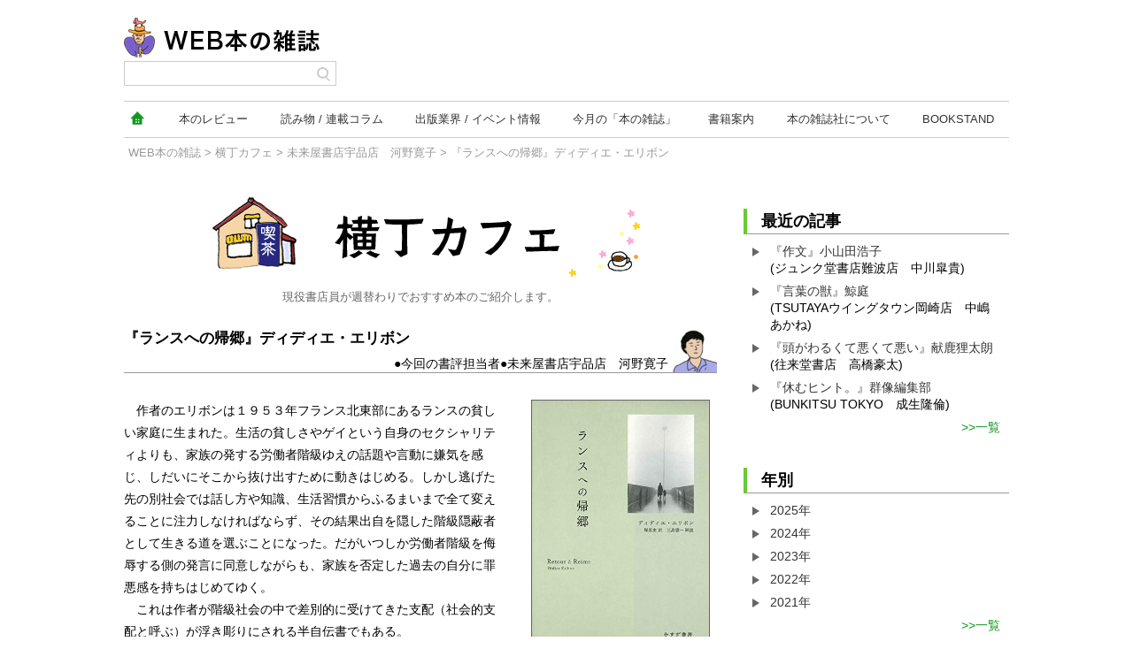

--- FILE ---
content_type: text/html
request_url: https://www.webdoku.jp/cafe/kono/20230720080000.html
body_size: 19592
content:
<!DOCTYPE html>
<html>
<head>
    <!-- Google Tag Manager -->
<script>(function(w,d,s,l,i){w[l]=w[l]||[];w[l].push({'gtm.start':
new Date().getTime(),event:'gtm.js'});var f=d.getElementsByTagName(s)[0],
j=d.createElement(s),dl=l!='dataLayer'?'&l='+l:'';j.async=true;j.src=
'https://www.googletagmanager.com/gtm.js?id='+i+dl;f.parentNode.insertBefore(j,f);
})(window,document,'script','dataLayer','GTM-KSXRSP5');</script>
<!-- End Google Tag Manager -->
<meta charset="UTF-8">
<meta name="viewport" content="width=device-width,initial-scale=1">
<link rel="stylesheet" href="/css/MTformat.css">
<link rel="stylesheet" href="/css/resLayout.css">

<link rel="stylesheet" href="/cafe/css/styles.css?num=26141501">
<!--[if lt IE 10]>
<link rel="stylesheet" href="css/IE9.css">
<![endif]-->
<script type="text/javascript" src="/js/jquery.js"></script>
<script type="text/javascript" src="/js/ajaxcodedisplay-or.js"></script>

<link rel="alternate" type="application/atom+xml" title="Recent Entries" href="https://www.webdoku.jp/cafe/atom.xml">
<link rel="start" href="https://www.webdoku.jp/cafe/">

<link rel="canonical" href="https://www.webdoku.jp/cafe/kono/20230720080000.html" />

    <link rel="prev bookmark" href="https://www.webdoku.jp/cafe/nakame/20230713080000.html" title="眠れない夜にみる夢は" />
    <link rel="next bookmark" href="https://www.webdoku.jp/cafe/kubota/20230727080000.html" title="岡村靖幸のカモンエブリバディ" />
    

    <title>【書評】『ランスへの帰郷』ディディエ・エリボン - 横丁カフェ｜WEB本の雑誌</title>
    <meta name="keyword" content="ランスへの帰郷,ディディエ・エリボン" />
    <meta name="description" content="　作者のエリボンは１９５３年フランス北東部にあるランスの貧しい家庭に生まれた。生活の貧しさやゲイという自身のセクシャリティよりも、家族の発する労働者階級ゆえの話題や言動に嫌気を感じ、しだいにそこから抜" />
    <meta property="og:title" content="【書評】『ランスへの帰郷』ディディエ・エリボン - 横丁カフェ｜WEB本の雑誌" />
    <meta property="og:description" content="　作者のエリボンは１９５３年フランス北東部にあるランスの貧しい家庭に生まれた。生活の貧しさやゲイという自身のセクシャリティよりも、家族の発する労働者階級ゆえの話題や言動に嫌気を感じ、しだいにそこから抜..." />
    <meta property="og:type" content="article" />
    <meta property="og:url" content="https://www.webdoku.jp/cafe/kono/20230720080000.html" />
    <meta property="og:image" content="https://m.media-amazon.com/images/I/31EHFsW7BzL._SL500_._SX400_.jpg" />
    <meta property="og:site_name" content="WEB本の雑誌" />
    <meta property="fb:app_id" content="136359396448494" />
</head>
<body>
  <!-- Google Tag Manager (noscript) -->
<noscript><iframe src="https://www.googletagmanager.com/ns.html?id=GTM-KSXRSP5"
height="0" width="0" style="display:none;visibility:hidden"></iframe></noscript>
<!-- End Google Tag Manager (noscript) -->
<div id="container">
    <div class="menu-close overlay" id="menu-overlay"></div>
  <header>
  <div id="hLogo">
    <a class="menuButton" href="#">
	<span></span>
	<span></span>
	<span></span>
</a>
  <h1><a href="/"><img src="/images/webhon_logo.png" alt="WEB本の雑誌"></a></h1>
    
    <div id="hSearch-btn"></div>
    <div id="hSearch-area">
    
    <div id="hSearch-w" class="flg">
    <form name="hSearch" id="hSearch" method="get" action="https://www.google.co.jp/search">  
            <input type="hidden" name="hl" value="ja" />
            <input type="hidden" name="ie" value="UTF-8" />
            <input type="hidden" name="oe" value="UTF-8" />
            <input type="hidden" name="domains" value="www.webdoku.jp" />
            <input type="hidden" name="sitesearch" value="www.webdoku.jp" />
            <input name="q" id="hSearchTxt" value="" type="text" />  
    <input type="image" src="/images/icon_search.png" alt="サイト内検索" name="btnG" id="hSearchBtn" />  
</form>
<!--/#hSearch-w--></div>
<!--/#hSearch-area--></div>
    
  <!--/#hLogo--></div>
    <div id="hBanner">
    <ins id="yoneads24160"></ins>
<script type="text/javascript" src="//img.ak.impact-ad.jp/ic/pone/tags/2937/024160_3.js"></script>
</div>
  </header>
      <nav class="flg">
    <div id="gNav">
      <ul id="gNav-menu">
      <li class="home"><a href="https://www.webdoku.jp/"><img src="/images/icon_home.png" alt="home" width="20" height="20"></a></li>
        <li><a href="https://www.webdoku.jp/books/">本の<span>レビュー</span></a></li>
        <li><a href="https://www.webdoku.jp/enta/">読み物<span class="split">連載コラム</span></a></li>
        <li><a href="https://www.webdoku.jp/publi/">出版業界<span class="split">イベント情報</span></a></li>
        <li><a href="https://www.webdoku.jp/honshi/">今月の<span>「本の雑誌」</span></a></li>
        <li><a href="https://www.webdoku.jp/kanko/">書籍案内</a></li>
        <li><a href="https://www.webdoku.jp/about/company.html">本の雑誌社<span>について</span></a></li>
      <li><a href="https://bookstand.webdoku.jp/">BOOK<span>STAND</span></a></li>
      </ul>
      </div>
    </nav>
<div class="overlay" id="search-overlay"></div>
<ul class="pageNavi">





    <li><a href="/">WEB本の雑誌</a></li>




  













      
      
            <li> &gt; <a href="/cafe/">横丁カフェ</a></li>
      


        
      
      
      
      
        




          
            
<li> &gt; <a href="https://www.webdoku.jp/cafe/kono/">未来屋書店宇品店　河野寛子</a></li>





        <li> &gt; 『ランスへの帰郷』ディディエ・エリボン</li>





 


</ul>

      <div id="content">
        <div id="alpha">
          <div id="header" class="clearfix">
  <div id="header-content">

      <div id="header-name"><a href="/cafe/" accesskey="1">横丁カフェ</a></div>
      <div id="header-description">現役書店員が週替わりでおすすめ本のご紹介します。</div>

  </div>
</div>


          <div id="entry-33755" class="entry">

  
    <div class="entry-header" style="background: url(https://www.webdoku.jp/cafe/assets_c/2023/04/kono-thumb-50xauto-20643.gif) no-repeat right top;">
      <h3>『ランスへの帰郷』ディディエ・エリボン</h3>
      <p class="header_tanto">●今回の書評担当者●未来屋書店宇品店　河野寛子</p>  
    </div><!-- /.entry-header -->
  

  <div class="entry-content">

    <div class="topArea">
      
        
	<ul class="books">
	<li class="img"><a href="https://www.amazon.co.jp/gp/product/4622088975?ie=UTF8&amp;tag=cafeu-22&amp;linkCode=as2&amp;camp=247&amp;creative=1211&amp;creativeASIN=4622088975" target="_blank"><img src="https://m.media-amazon.com/images/I/31EHFsW7BzL._SL500_._SX500_.jpg" alt="ランスへの帰郷" /></a></li>
	<li class="txt">
	<dl>
	<dt class="title">『ランスへの帰郷』</dt>
	<dd>ディディエ・エリボン,三島 憲一,塚原 史</dd>
	<dd>みすず書房</dd>
	<dd>5,890円(税込)</dd>
	</dl></li>
	<li class="buy">
	<dl>
	<dt>商品を購入する</dt>
	<dd><a href="https://www.amazon.co.jp/gp/product/4622088975?ie=UTF8&amp;tag=cafeu-22&amp;linkCode=as2&amp;camp=247&amp;creative=1211&amp;creativeASIN=4622088975" target="_blank">Amazon</a></dd>
	<dd><a href="https://click.linksynergy.com/fs-bin/click?id=DqwXytP/zYo&subid=&amp;offerid=131139.1&amp;type=10&amp;tmpid=1161&RD_PARM1=http%253a%252f%252fwww%252ehmv%252eco%252ejp%252fsearch%252fsearchresults%252easp%253fisbn%253d9784622088974" target="_blank">HMV&amp;BOOKS</a></dd>
	</dl></li>
	</ul>


      
    </div><!-- /.bookArea -->

    
      <div class="entry-body">
        <p>　作者のエリボンは１９５３年フランス北東部にあるランスの貧しい家庭に生まれた。生活の貧しさやゲイという自身のセクシャリティよりも、家族の発する労働者階級ゆえの話題や言動に嫌気を感じ、しだいにそこから抜け出すために動きはじめる。しかし逃げた先の別社会では話し方や知識、生活習慣からふるまいまで全て変えることに注力しなければならず、その結果出自を隠した階級隠蔽者として生きる道を選ぶことになった。だがいつしか労働者階級を侮辱する側の発言に同意しながらも、家族を否定した過去の自分に罪悪感を持ちはじめてゆく。<br />
　これは作者が階級社会の中で差別的に受けてきた支配（社会的支配と呼ぶ）が浮き彫りにされる半自伝書でもある。</p>

<p>　読み進めるうちに、作者を取り巻いていた「環境」は、現在のここ日本でも同様であることに気づいた。つまり、時代や場所、文化的背景が異なっても、人は置かれた瞬間に「すでに持つ者」「持たざる者」に分けられてしまう。<br />
　自分が、何を持ち、何を持っていないかに気づけば、次は、持っていないものを欲しくなる。それが叶わないと知れば、持っていないことを隠すか、逃げるかしかない。しかも、「持つ」「持たない」には温度差があるのだ。<br />
　今年の文學界新人賞・芥川賞作品『ハンチバック』の中で重度の障害を持つ主人公が読書について語る場面がある。</p>

<p>「ページをめくる感触が、左手の中で減っていく残ページの緊張感が、などと文化的な香りのする言い回しを燻らせていれば済む健常者は呑気でいい」（P35）</p>

<p>　日々、書店員として働き来店するお客様にサービスを提供するのがあたりまえの日常である自分がまさか「すでに持つ側」で、そのことに無自覚であったことにハッとさせられる。まさにエリボンがいう「無自覚な富裕層」のいる環境に私はいる。<br />
「環境」は、そんな「持つ」「持たない」が幾層にも重なる世界をつくりだす。<br />
　憎む相手は、特定の人物ではなく置かれた環境であるのに、運の悪さを人は認めることをしない。だから目の前のものを標的にするしかないのだ。石を投げた先が間違っていたことに投げた後で気づくこともままある。それも数ヶ月後や数年後と時間をかけて気づくほどに後悔の溝も深くなってゆく。著者は父親の死の知らせを聞き帰郷した際にそれに気づいた。そこから本書の執筆に入ったのだという。<br />
　大なり小なり、求めもしなかった意外な記憶が引きずりだされる本書は、これまで埋もれてきた恥の記憶を読者の数だけ掘り起こすのだと思う。</p>

<p>　読者と「故郷」「環境」の結び目を解くかもしれない一冊として、お盆の帰郷のお供にオススメです。</p>
      </div>
    
            
    <div class="entry-footer"><div class="footer-sns">
<!--240527-->
<a href="https://b.hatena.ne.jp/entry/" class="hatena-bookmark-button" data-hatena-bookmark-layout="basic" data-hatena-bookmark-width="20" data-hatena-bookmark-height="20" title="このエントリーをはてなブックマークに追加"><img src="https://b.st-hatena.com/images/v4/public/entry-button/button-only@2x.png" alt="このエントリーをはてなブックマークに追加" width="20" height="20" style="border: none;" /></a><script type="text/javascript" src="https://b.st-hatena.com/js/bookmark_button.js" charset="utf-8" async="async"></script>


<a href="https://mixi.jp/share.pl" class="mixi-check-button" data-url='https://www.webdoku.jp/cafe/kono/20230720080000.html' data-button='button-1' data-key='2e13301e108235b724c8476b0c02378381da0afe'>Check</a><script type="text/javascript" src="https://static.mixi.jp/js/share.js"></script>

<a href="https://twitter.com/share" class="twitter-share-button" data-url="https://www.webdoku.jp/cafe/kono/20230720080000.html" data-text="【書評】『ランスへの帰郷』ディディエ・エリボン - 横丁カフェ｜" data-lang="ja">ツイート</a>
<script>!function(d,s,id){var js,fjs=d.getElementsByTagName(s)[0],p=/^http:/.test(d.location)?'http':'https';if(!d.getElementById(id)){js=d.createElement(s);js.id=id;js.src=p+'://platform.twitter.com/widgets.js';fjs.parentNode.insertBefore(js,fjs);}}(document, 'script', 'twitter-wjs');</script>

<div class="fb-like" data-href="https://www.webdoku.jp/cafe/kono/20230720080000.html" data-layout="button_count" data-action="like" data-size="small" data-show-faces="false" data-share="true"></div>
</div>　2023年7月20日更新</div>
  </div><!-- /.entry-content -->

<p class="contentNavi">

<a href="https://www.webdoku.jp/cafe/nakame/20230713080000.html">&laquo; 前のページ</a>
 |


<a href="https://www.webdoku.jp/cafe/kubota/20230727080000.html">次のページ &raquo;</a>



</p>



<div class="foot_link">
<h3><img src="/cafe/images/sub-kako.gif" width="150" height="40" alt="過去の書評" /></h3>


  <ul>
  <li><a href="https://www.webdoku.jp/cafe/kono/20230615080000.html">『詩とことば』荒川洋治</a> <span class="date">(2023年6月15日更新)</span></li>
      
        <li><a href="https://www.webdoku.jp/cafe/kono/20230518080000.html">『香港　旅の雑学ノート』山口文憲 </a> <span class="date">(2023年5月18日更新)</span></li>
          
      
  </ul>

</div>

  <div class="profile clearfix">
    
      <dl>
        <dt><a href="/cafe/kono/">
        <img src="https://www.webdoku.jp/cafe/assets_c/2023/04/kono-thumb-100xauto-20643.gif" alt="未来屋書店宇品店　河野寛子" />
        </a></dt>
        <dd class="title"><a href="https://www.webdoku.jp/cafe/kono/">未来屋書店宇品店　河野寛子</a></dd>
        <dd class="read">広島生まれ。本から遠い生活を送っていたところ、急遽必要にかられ本に触れたことを機に書店に入門。気になる書籍であればジャンル枠なく手にとります。発掘気質であることを一年前に気づかされ、今後ともデパ地下読書をコツコツ重ねてゆく所存です。／古本担当の後実用書担当・エンド企画等</dd>
      </dl>
    
  </div><!-- /.profile -->

</div><!-- /.Entry -->

        </div><!-- /#alpha -->
          <div id="beta">
<div id="rectangle">
<ins id="yoneads24161"></ins>
<script type="text/javascript" src="//img.ak.impact-ad.jp/ic/pone/tags/2937/024161_4.js"></script>
</div>
<div class="side_box">
  
    <div class="widget-recent-entries widget-archives widget">
      <h3 class="widget-header">最近の記事</h3>
      <ul>
   
      <li><a href="https://www.webdoku.jp/cafe/nakagawa/20250828080000.html">『作文』小山田浩子</a><br />
(ジュンク堂書店難波店　中川皐貴)</li>
        

  
      <li><a href="https://www.webdoku.jp/cafe/nakashima/20250821080000.html">『言葉の獣』鯨庭</a><br />
(TSUTAYAウイングタウン岡崎店　中嶋あかね)</li>
        

  
      <li><a href="https://www.webdoku.jp/cafe/takahashi/20250814080000.html">『頭がわるくて悪くて悪い』献鹿狸太朗</a><br />
(往来堂書店　高橋豪太)</li>
        

  
      <li><a href="https://www.webdoku.jp/cafe/nariu/20250807080000.html">『休むヒント。』群像編集部</a><br />
(BUNKITSU TOKYO　成生隆倫)</li>
        
          <li class="more"><a href="/cafe/backnumber.html">一覧</a></li>
       </ul>
     </div>
  

  
<div class="widget-archive-yearly widget-archive widget">
    <h3 class="widget-header">年別</h3>
        <ul>
        
            <li><a href="https://www.webdoku.jp/cafe/2025/">2025&#24180;</a></li>
        
    
        
            <li><a href="https://www.webdoku.jp/cafe/2024/">2024&#24180;</a></li>
        
    
        
            <li><a href="https://www.webdoku.jp/cafe/2023/">2023&#24180;</a></li>
        
    
        
            <li><a href="https://www.webdoku.jp/cafe/2022/">2022&#24180;</a></li>
        
    
        
            <li><a href="https://www.webdoku.jp/cafe/2021/">2021&#24180;</a></li>
        
          <li class="more"><a href="/cafe/backnumber.html">一覧</a></li>
        </ul>
</div>
        
    

</div>

<script type="text/javascript">
$(function(){
$("#jsranking").load("/ssi/side_common.txt");
})
</script>
<div id="jsranking"></div>


</div>
      </div>
    <ul class="pageNavi">





    <li><a href="/">WEB本の雑誌</a></li>




  













      
      
            <li> &gt; <a href="/cafe/">横丁カフェ</a></li>
      


        
      
      
      
      
        




          
            
<li> &gt; <a href="https://www.webdoku.jp/cafe/kono/">未来屋書店宇品店　河野寛子</a></li>





        <li> &gt; 『ランスへの帰郷』ディディエ・エリボン</li>





 


</ul>

  </div>
<div id="footer">
    <footer>
    <ul id="fNav">
    <li><a href="https://www.webdoku.jp/about/index.html#privacy">プライバシーポリシー</a></li>
    <li><a href="https://www.webdoku.jp/about/cookie.html">クッキーについて</a></li>
    <li><a href="https://www.webdoku.jp/about/index.html#chosakuken">著作権</a></li>
    <li><a href="https://krs.bz/hon/m/inquiry">お問い合わせ</a></li>
    <li>&copy; 本の雑誌社 / 博報堂</li>
    </ul>
    </footer>  
</div>

    <div id="spNav">
    <nav>
      <ul>
        <li class="home"><a href="https://www.webdoku.jp/">home</a></li>
        <li><a href="https://www.webdoku.jp/books/">本のレビュー</a></li>
        <li><a href="https://www.webdoku.jp/enta/">読み物 / 連載コラム</a></li>
        <li><a href="https://www.webdoku.jp/publi/">出版業界 / イベント情報</a></li>
        <li><a href="https://www.webdoku.jp/honshi/">今月の本の雑誌</a></li>
        <li><a href="https://www.webdoku.jp/kanko/">書籍・予約案内</a></li>
      <li><a href="https://www.webdoku.jp/about/company.html">本の雑誌社について</a></li>
        <li><a href="https://www.webdoku.jp/about/">WEB本の雑誌について</a></li>
        <li><a href="https://www.webdoku.jp/mail/">メルマガ</a></li>
        <li><a href="https://krs.bz/hon/m/inquiry">お問い合わせ</a></li>
        <li class="twi"><a href="https://twitter.com/Hon_no_Zasshi" target="_blank">Twitter</a></li>
        <li class="fb"><a href="https://www.facebook.com/%E6%9C%AC%E3%81%AE%E9%9B%91%E8%AA%8C-343949178977977/" target="_blank">facebook</a></li>
        <li><a href="http://bookstand.webdoku.jp/">BOOKSTAND</a></li>
      </ul>
          </nav>
      </div>

<script>
$('.menuButton').on('click', function() {
  $('body').toggleClass("menu-open");
});
$('.menu-close').on('click', function() {
  $('body').removeClass("menu-open");
});
$('#hSearch-btn').on('click', function() {
  $('body').toggleClass("search-open");
});
</script>
<script src="https://apis.google.com/js/platform.js" async defer>{lang: 'ja'}</script>


<div id="fb-root"></div>
<script>(function(d, s, id) {
  var js, fjs = d.getElementsByTagName(s)[0];
  if (d.getElementById(id)) return;
  js = d.createElement(s); js.id = id;
  js.src = "//connect.facebook.net/ja_JP/sdk.js#xfbml=1&version=v2.8&appId=136359396448494";
  fjs.parentNode.insertBefore(js, fjs);
}(document, 'script', 'facebook-jssdk'));</script>
</body>
</html>


--- FILE ---
content_type: text/css
request_url: https://www.webdoku.jp/cafe/css/styles.css?num=26141501
body_size: 2800
content:
#header-name {
    background-image: url(../images/title-cafe.gif);
    background-repeat: no-repeat;
    background-position: top;
    height: 120px;
    overflow: hidden;
}


.backnumber #header-name {
    background-image: url(../images/title-cafe2.gif);}

#header-name a { display: block; padding-top: 120px;}
#header-description { font-size: 1.3rem; color: #666; text-align: center; margin-bottom: 0.5em;}

.entry { margin-bottom: 0.5em;}

.entry-header { 
    border-bottom: #999 solid 1px;
    margin: 20px 0 30px;
    padding-bottom: 3px;
}
.entry-header h3 { font-size: 120%; font-weight: bold; margin-right: 55px;}
.entry-header .header_tanto {
    text-align: right;
    margin-top: 10px;
    margin-right: 55px;
    line-height: 100%;
}
.entry-content em {color: #669;}
.entry-footer { margin-bottom :20px;}


/* バックナンバー */
.BNList td,.BNList th { font-size: 1.3rem;}
.BNList td { border-bottom: #ccc solid 1px; padding: 3px 5px;}
.BNList td.L { text-align: left;}
.BNList th { background-color: #999; color: #fff; font-weight: bold; padding: 2px 5px;}
.BNList td.title { padding: 10px 5px 7px 60px;}
.BNList td.title .R { margin-top: 5px;}


/* プロフィール */
.profile { border: #999 solid 1px; padding: 15px;}
.profile dt { float: left;}
.profile dd { margin-left: 110px;}
.profile dd.title { font-weight: bold; margin-botto: 5px;}
.profile dd.read { font-size: 1.3rem;}

/* メインインデックス */
/* 新カテゴリーリスト */

.main-index .bookArea{ width: 120px; float: left; margin-right: 20px;}
.category-listing .bookArea { width: 80px; float: left; margin-right: 20px;}
.bookArea img { width: 100%; height:auto;}

.main-index .date,
.category-listing .date { font-size: 1.3rem; color: #999; margin-bottom:5px;}
.main-index .header_tanto {
    font-size: 1.3rem;
    text-align: right;
    margin-right: 55px;
    margin-top: 30px;
}
.entry-list {margin: 20px 0 40px;}
.entry-list li {border-bottom: #000 solid 1px;}

.list-image { width:100px;}

.entry-discription span {color: #11981f;}
.entry-discription span:hover { text-decoration: underline;}


.main-index .entry-body a,
.category-listing .entry-body a { font-size: 1.3rem;}

.main-index .entry-content,
.category-listing .entry-content { margin-left: 0;}

/* 新カテゴリーリスト */
.category-listing .entry {
    border: none;
    margin: 20px 0 50px;
}
.category-listing .header_tanto {
    padding-top: 30px;
    padding-right: 60px;
    border-bottom: #999 solid 1px;
    text-align: right;
}

/*下部関連リンク*/
.foot_link { margin: 2em 0.5em; line-height: 1.7;}
.foot_link h3 {
    margin-bottom: 5px;
}
.foot_link ul { padding-left: 1em;}
.foot_link li { margin-left: 1em; list-style-type: disc;}
.foot_link li span { font-size: 80%; color: #666;}

@media screen and (max-width:550px) {
  #header-name { background-size: 100%; height:22vw;}
  #header-name a { padding-top: 22vw;}
} 

--- FILE ---
content_type: text/plain
request_url: https://www.webdoku.jp/ssi/side_common.txt
body_size: 8958
content:
<div class="side_common_box">
    <h3 class="widget-header">æœ€è¿‘æ›´æ–°ã•ã‚ŒãŸã‚³ãƒ¼ãƒŠãƒ¼</h3>
       <ol class="widget-list">
        
       
                    
    <li class="clearfix">
    <dl class="side_renew">
  <dt>
  <a href="https://www.webdoku.jp/newshz/takato/2026/01/19/100400.html"><img src="https://m.media-amazon.com/images/I/51IilMBiugL._SL500_._SX160_.jpg
" alt="ç·Šå¼µã¨ç·©å’Œã«ãƒ’ãƒªã¤ãã€œãƒ”ãƒ³ã‚¯åœ°åº•äºº3å·ã€Žã‚«ãƒ³ã‚¶ã‚­ã•ã‚“ã€"></a>
  </dt>
  <dd><h4><a href="/newshz/">NEWSæœ¬ã®é›‘èªŒ</a></h4></dd>
  <dd><a href="https://www.webdoku.jp/newshz/takato/2026/01/19/100400.html">ã€ä»Šé€±ã¯ã“ã‚Œã‚’èª­ã‚ï¼ ã‚¨ãƒ³ã‚¿ãƒ¡ç·¨ã€‘<br />ç·Šå¼µã¨ç·©å’Œã«ãƒ’ãƒªã¤ãã€œãƒ”ãƒ³ã‚¯åœ°åº•äºº3å·ã€Žã‚«ãƒ³ã‚¶ã‚­ã•ã‚“ã€</a></dd>
  <dd>é«˜é ­ä½å’Œå­</dd>
</dl>
</li>
       

        
       
                    
    <li class="clearfix">
    <dl class="side_renew">
      <dt>
      <a href="https://www.webdoku.jp/shoten/takasaka/2026/01/19/110000.html">
        
          <img src="https://m.media-amazon.com/images/I/51MaiR8QYNL._SL500_._SX160_.jpg" alt="ï¼‘æœˆï¼‘ï¼™æ—¥ã€€ä¸ƒãƒ„ä¸‹ãŒã‚Šã®å¥³ãŸã¡"/>
        

      </a>
      </dt>
<dd><h4><a href="https://www.webdoku.jp/shoten/takasaka/">é«˜å‚æµ©ä¸€ã®æ–°åˆŠç•ªå°ï¼ˆå²©é¢¨å‘‚ï¼‰</a></h4></dd>
      <dd><a href="https://www.webdoku.jp/shoten/takasaka/2026/01/19/110000.html">ï¼‘æœˆï¼‘ï¼™æ—¥ã€€ä¸ƒãƒ„ä¸‹ãŒã‚Šã®å¥³ãŸã¡</a></dd>
</dl>
</li>
       

        
       
                    
    <li class="clearfix">
    <dl class="side_renew">
      <dt>
      <a href="https://www.webdoku.jp/mettakuta/tadashi_oyama/20260119080000.html">
        
          <img src="https://m.media-amazon.com/images/I/519DxtfvGTL._SL500_._SX160_.jpg" alt="ãƒ€ãƒ³ãƒ»ãƒ–ãƒ©ã‚¦ãƒ³ã®æ–°åˆŠã¯å±æ©Ÿä¸€é«ªã®ã‚¢ã‚¯ã‚·ãƒ§ãƒ³å°èª¬ï¼ã€€ã§ã‚‚ã€ãƒ†ãƒ¼ãƒžã¯å¥¥æ·±ã„ã®ã ">
        

      </a>
      </dt>
      <dd><h4><a href="https://www.webdoku.jp/mettakuta/">æ–°åˆŠã‚ã£ãŸããŸã‚¬ã‚¤ãƒ‰</a></h4></dd>
      <dd><a href="https://www.webdoku.jp/mettakuta/tadashi_oyama/20260119080000.html">ã€Žãƒ€ãƒ³ãƒ»ãƒ–ãƒ©ã‚¦ãƒ³ã®æ–°åˆŠã¯å±æ©Ÿä¸€é«ªã®ã‚¢ã‚¯ã‚·ãƒ§ãƒ³å°èª¬ï¼ã€€ã§ã‚‚ã€ãƒ†ãƒ¼ãƒžã¯å¥¥æ·±ã„ã®ã ã€</a></dd>
      <dd>å°å±±æ­£</dd>
</dl>
</li>
       

        
       
                    
    <li class="clearfix">
    <dl class="side_renew">
      <dt>
      <a href="https://www.webdoku.jp/column/sugie/2026/01/17/173542.html">
        
          <img src="https://m.media-amazon.com/images/I/51NUmY595aL._SL500_._SX160_.jpg" alt="1æœˆ16æ—¥ï¼ˆé‡‘ï¼‰æœ¬ã¯é›‘è«‡ã¨ç¸ã‹ã‚‰ç”Ÿã¾ã‚Œã‚‹"/>
        

      </a>
      </dt>
<dd><h4><a href="https://www.webdoku.jp/column/sugie/">å¸°ã£ã¦ããŸç‚Žã®å–¶æ¥­æ—¥èªŒ</a></h4></dd>
      <dd><a href="https://www.webdoku.jp/column/sugie/2026/01/17/173542.html">1æœˆ16æ—¥ï¼ˆé‡‘ï¼‰æœ¬ã¯é›‘è«‡ã¨ç¸ã‹ã‚‰ç”Ÿã¾ã‚Œã‚‹</a></dd>
</dl>
</li>
       

        
       
                    
    <li class="clearfix">
    <dl class="side_renew">
      <dt>
      <a href="https://www.webdoku.jp/cafe/takahashi/20260115122641.html">
        
          <img src="https://m.media-amazon.com/images/I/41zC+9PiulL._SL500_._SX160_.jpg" alt="ã‚°ã‚°ã‚°ã®ãã£ã¨ãã‚‹é¡Œå">
        

      </a>
      </dt>
      <dd><h4><a href="https://www.webdoku.jp/cafe/">æ¨ªä¸ã‚«ãƒ•ã‚§</a></h4></dd>
      <dd><a href="https://www.webdoku.jp/cafe/takahashi/20260115122641.html">ã€Žã‚°ã‚°ã‚°ã®ãã£ã¨ãã‚‹é¡Œåã€ãƒ–ãƒ«ãƒœãƒ³å°æž—</a></dd>
      <dd>é’å±±ãƒ–ãƒƒã‚¯ã‚»ãƒ³ã‚¿ãƒ¼æœ¬åº—ã€€é«˜æ©‹è±ªå¤ª</dd>
</dl>
</li>
       

        
       
                    
    <li class="clearfix">
    <dl class="side_renew">
      <dt>
      <a href="https://www.webdoku.jp/shinbunka/2026/01/15/160853.html">
        
      <img src="/shinbunka/images/blog_icon.jpg" alt="ã€Œå›½éš›æ–‡èŠ¸ãƒ•ã‚©ãƒ¼ãƒ©ãƒ 2026ã€2æœˆ12æ—¥é–‹å‚¬ã€ç¬¬10å›žã€Œæ–‡åŒ–åºç¿»è¨³ã‚³ãƒ³ã€æŽˆè³žå¼ã‚‚">
        

      </a>
      </dt>
      <dd><h4><a href="https://www.webdoku.jp/shinbunka/">æ–°æ–‡åŒ–</a></h4></dd>
      <dd><a href="https://www.webdoku.jp/shinbunka/2026/01/15/160853.html">ã€Œå›½éš›æ–‡èŠ¸ãƒ•ã‚©ãƒ¼ãƒ©ãƒ 2026ã€2æœˆ12æ—¥é–‹å‚¬ã€ç¬¬10å›žã€Œæ–‡åŒ–åºç¿»è¨³ã‚³ãƒ³ã€æŽˆè³žå¼ã‚‚</a></dd>
</dl>
</li>
       

        
       
                    
    <li class="clearfix">
    <dl class="side_renew">
  <dt>
  <a href="https://www.webdoku.jp/newshz/sugie/2026/01/14/121800.html"><img src="https://m.media-amazon.com/images/I/51F0lmEEvNL._SL500_._SX160_.jpg
" alt="äº•ä¸ŠçœŸå½ã®æ­£é¢ã‹ã‚‰ã®è¬Žè§£ãã‚’è¦‹ã‚ˆï¼ã€œã€ŽãŽã‚“ãªã¿å•†åº—è¡—ã®äº‹ä»¶ç°¿ï¼’ã€€ç™½é›ªå§«ã¨äº”æžšã®çµµã€"></a>
  </dt>
  <dd><h4><a href="/newshz/">NEWSæœ¬ã®é›‘èªŒ</a></h4></dd>
  <dd><a href="https://www.webdoku.jp/newshz/sugie/2026/01/14/121800.html">ã€ä»Šé€±ã¯ã“ã‚Œã‚’èª­ã‚ï¼ ãƒŸã‚¹ãƒ†ãƒªãƒ¼ç·¨ã€‘<br />äº•ä¸ŠçœŸå½ã®æ­£é¢ã‹ã‚‰ã®è¬Žè§£ãã‚’è¦‹ã‚ˆï¼ã€œã€ŽãŽã‚“ãªã¿å•†åº—è¡—ã®äº‹ä»¶ç°¿ï¼’ã€€ç™½é›ªå§«ã¨äº”æžšã®çµµã€</a></dd>
  <dd>æ‰æ±Ÿæ¾æ‹</dd>
</dl>
</li>
       

        
       
        
       
        
       
        
       
        
       
        
       
        
       
        
       
        
       
        
       
        
       
        
       
        
       
        
       
        
       
        
       
        
       
        
       
        
       
        
       
        
       
        
       
        
       </ol>
</div>
<div id="side-ranking">
<section>
<h2>ã‚¢ã‚¯ã‚»ã‚¹ãƒ©ãƒ³ã‚­ãƒ³ã‚°</h2>
  <ul class="entry-list side-book">
    <li><a href="/prize-prediction/naoki/20250716080100.html">
    <div class="list-image"><p class="ranking-no">1</p><img src="/prize-prediction/images/NMS170.jpg"  size="160px" alt="ç¬¬173å›žç›´æœ¨è³žå—è³žäºˆæƒ³ã€‚æ‰æ±Ÿã€Œã‚ˆã†ã‚„ãå‡ºã¦ããŸæ±æ—¥æœ¬å¤§éœ‡ç½ã®ã‚¨ãƒ³ã‚¿ãƒ¡ä½œå“ã€ãƒžãƒ©ã‚¤ã€Œã¾ã•ã«å…¥é­‚ã®å‚‘ä½œã¨ã„ã†ã¹ãã€æŸšæœˆè£•å­ã€Žé€ƒäº¡è€…ã¯åŒ—ã¸å‘ã‹ã†ã€ã®å—è³žãªã‚‹ã‹ï¼Ÿ"></div>
      <div class="list-text">
        <h3>ç¬¬173å›žç›´æœ¨è³žå—è³žäºˆæƒ³ã€‚æ‰æ±Ÿã€Œã‚ˆã†ã‚„ãå‡ºã¦ããŸæ±æ—¥æœ¬å¤§éœ‡ç½ã®ã‚¨ãƒ³ã‚¿ãƒ¡ä½œå“ã€ãƒžãƒ©ã‚¤ã€Œã¾ã•ã«å…¥é­‚ã®å‚‘ä½œã¨ã„ã†ã¹ãã€æŸšæœˆè£•å­ã€Žé€ƒäº¡è€…ã¯åŒ—ã¸å‘ã‹ã†ã€ã®å—è³žãªã‚‹ã‹ï¼Ÿ</h3>
      <div class="list-footer">å…¨å€™è£œä½œèª­ã‚“ã§å—è³žäºˆæƒ³</div>
      </div></a>
    </li>
<li><a href="/newshz/maki/2025/07/22/113000.html">
        <div class="list-image"><p class="ranking-no">2</p><img src="https://m.media-amazon.com/images/I/41Z5JWhJHKL._SL500_._SX160_.jpg" alt="æ¥µåœ°æŽ¢æ¤œã€ç©ºæ´žåœ°çƒã€ã•ã‚‰ã«å®‡å®™ã¸ã€œã‚¢ãƒ¬ã‚¹ãƒ†ã‚¢ãƒ»ãƒ¬ãƒŠãƒ«ã‚ºã€Žåè»¢é ˜åŸŸã€" /></div>
        <div class="list-text">
        <h3>ã€ä»Šé€±ã¯ã“ã‚Œã‚’èª­ã‚ï¼ SFç·¨ã€‘<br />æ¥µåœ°æŽ¢æ¤œã€ç©ºæ´žåœ°çƒã€ã•ã‚‰ã«å®‡å®™ã¸ã€œã‚¢ãƒ¬ã‚¹ãƒ†ã‚¢ãƒ»ãƒ¬ãƒŠãƒ«ã‚ºã€Žåè»¢é ˜åŸŸã€</h3>
        <div class="list-footer">NEWSæœ¬ã®é›‘èªŒã€€ç‰§çœžå¸</div>
        </div></a>
    </li>
<li><a href="/mettakuta/tadashi_oyama/20250714080000.html">
        <div class="list-image"><p class="ranking-no">3</p><img src="https://m.media-amazon.com/images/I/41qKR-nRb8L._SL500_._SX160_.jpg" alt="è‹±å›½è­¦å¯Ÿå°èª¬ã®å‰›é€Ÿçƒã¨å¤‰åŒ–çƒã‚’å—ã‘ã¦ã¿ã‚ˆï¼" /></div>
        <div class="list-text">
        <h3>è‹±å›½è­¦å¯Ÿå°èª¬ã®å‰›é€Ÿçƒã¨å¤‰åŒ–çƒã‚’å—ã‘ã¦ã¿ã‚ˆï¼</h3>
        <div class="list-footer">æ–°åˆŠã‚ã£ãŸããŸã‚¬ã‚¤ãƒ‰ã€€å°å±±æ­£</div>
        </div></a>
    </li>
<li><a href="/mettakuta/omori_nozomi/20250716080000.html">
        <div class="list-image"><p class="ranking-no">4</p><img src="https://m.media-amazon.com/images/I/51EywKntwBL._SL500_._SX160_.jpg" alt="è¬Žã®åœ°å›³ã‚’ã‚ãã‚‹å†’é™ºè­šã€Žéžåœ¨ã®è¡—ã€ã‚’ä¸€æ°—èª­ã¿ï¼" /></div>
        <div class="list-text">
        <h3>è¬Žã®åœ°å›³ã‚’ã‚ãã‚‹å†’é™ºè­šã€Žéžåœ¨ã®è¡—ã€ã‚’ä¸€æ°—èª­ã¿ï¼</h3>
        <div class="list-footer">æ–°åˆŠã‚ã£ãŸããŸã‚¬ã‚¤ãƒ‰ã€€å¤§æ£®æœ›</div>
        </div></a>
    </li>
     <li><a href="/cafe/nakagawa/20250724080000.html">
        <div class="list-image"><p class="ranking-no">5</p><img src="https://m.media-amazon.com/images/I/51TWehlY38L._SL500_._SX160_.jpg" alt="ã€Žã“ã†ã®å²ä»£ã€€é³¥ãŒã¨ã³ã€ã‚¦ã‚µã‚®ã‚‚ã¯ã­ã¦ã€èŠ±ã‚†ã‚Œã¦ã€èµ°ã£ã¦ã“ã‘ã¦ã€é•·ã„é“ã®ã‚Šã€ã“ã†ã®å²ä»£" /></div>
        <div class="list-text">
        <h3>ã€Žã“ã†ã®å²ä»£ã€€é³¥ãŒã¨ã³ã€ã‚¦ã‚µã‚®ã‚‚ã¯ã­ã¦ã€èŠ±ã‚†ã‚Œã¦ã€èµ°ã£ã¦ã“ã‘ã¦ã€é•·ã„é“ã®ã‚Šã€ã“ã†ã®å²ä»£</h3>
        <div class="list-footer">æ¨ªä¸ã‚«ãƒ•ã‚§ã€€ã‚¸ãƒ¥ãƒ³ã‚¯å ‚æ›¸åº—é›£æ³¢åº—ã€€ä¸­å·çšè²´</div>
        </div></a>
    </li>







  </ul>
</section>
<!-- /#side-ranking --></div>


<div class="side-txtlink">
      <section>
      <ul>
      <li><a href="/about/">WEBæœ¬ã®é›‘èªŒã«ã¤ã„ã¦</a></li>
      <li><a href="/mail/">æœ¬ã®é›‘èªŒãƒ¡ãƒ¼ãƒ«ãƒžã‚¬ã‚¸ãƒ³ã®ãŠçŸ¥ã‚‰ã›</a></li>
      <li><a href="/about/advertise.html">åºƒå‘Šå‡ºç¨¿ã«ã¤ã„ã¦</a></li>
      <li><a href="/about/company.html">æœ¬ã®é›‘èªŒç¤¾ã«ã¤ã„ã¦</a></li>
      <li><a href="/about/shoten.html">æ›¸åº—ã•ã¾ã¸</a></li>
      </ul>
      </section>
      </div>